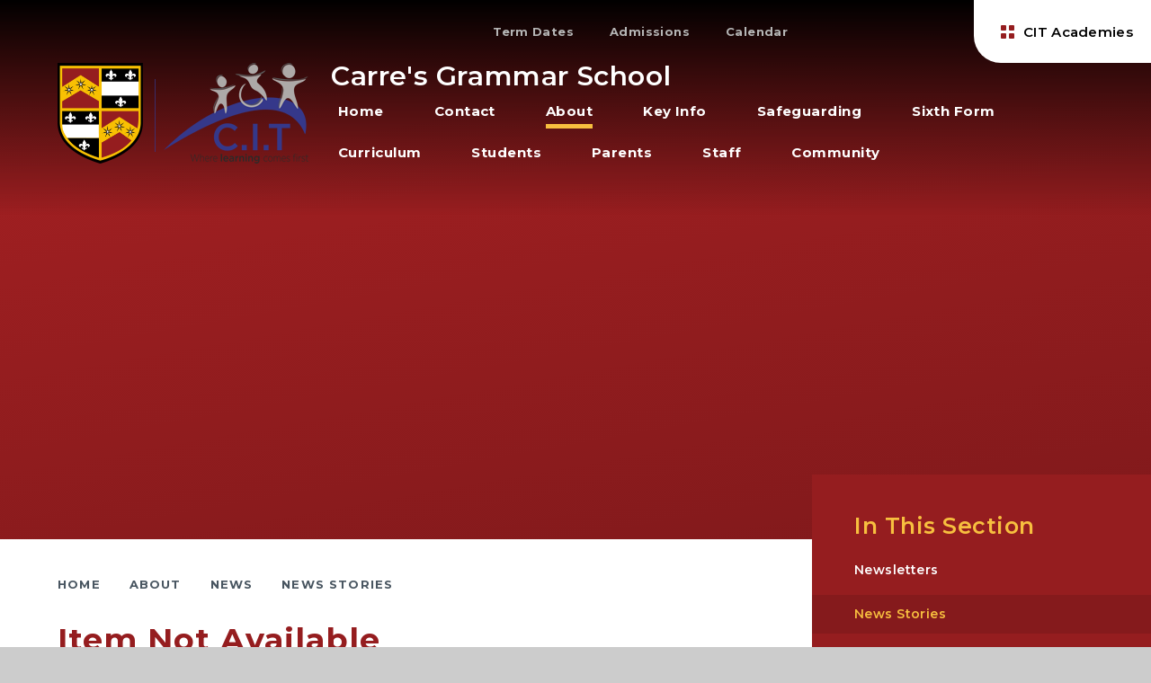

--- FILE ---
content_type: image/svg+xml
request_url: https://www.carres.uk/_site/images/design/footer-quicklink.svg
body_size: 292
content:
<svg xmlns="http://www.w3.org/2000/svg" width="8.571" height="11.834" viewBox="0 0 8.571 11.834">
  <path id="Path_3652" data-name="Path 3652" d="M72.754-47.793l5.917-3.75,5.917,3.75v-4.821l-5.917-3.75-5.917,3.75Z" transform="translate(-47.793 -72.754) rotate(90)" fill="#f8c02c"/>
</svg>
